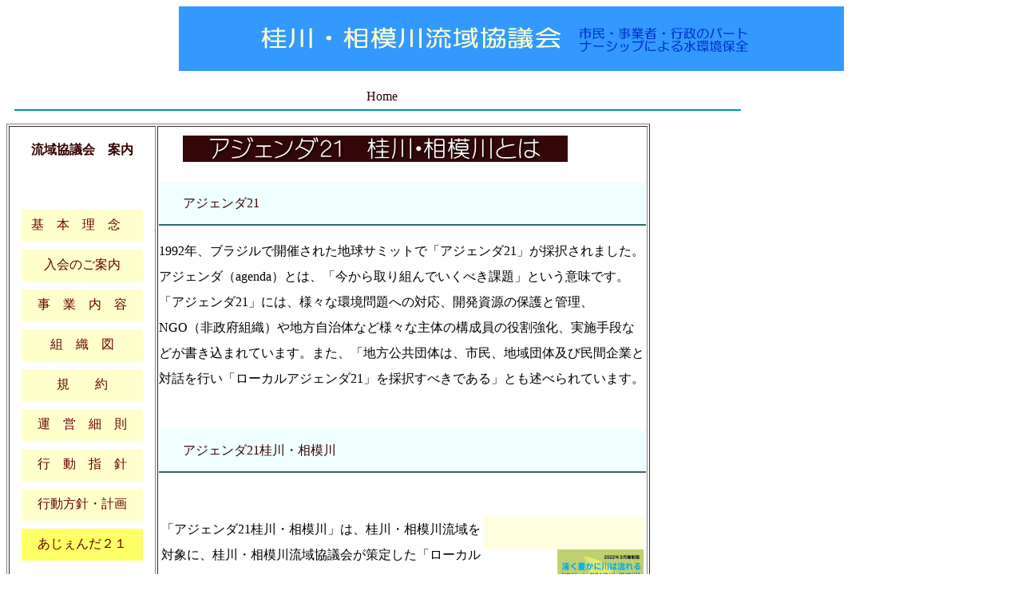

--- FILE ---
content_type: text/html
request_url: http://katurasagami.net/01_annai/agenda21.html
body_size: 2680
content:
<!DOCTYPE HTML PUBLIC "-//W3C//DTD HTML 4.01 Transitional//EN">
<HTML>
<HEAD>
<meta name="GENERATOR" content="JustSystems Homepage Builder Version 22.0.5.0 for Windows">
<meta http-equiv="Content-Type" content="text/html; charset=Shift_JIS">
<meta http-equiv="Content-Style-Type" content="text/css">
<TITLE></TITLE>


<STYLE type="text/css">
<!--
A{
	text-decoration:none;color:#330000;
}
A:hover{
	text-decoration:underline;color:#0000ff;
}
span{
	font-weight:bold;
background-color:#ffffff;
}

.line_home{
	            font-family:'AR P丸ゴシック体M';
      font-size:16px; width:900px; border-bottom:solid 2px #009999;   color:#660033;margin-left:10px;   padding-left:10px;  text-align:left;
}
.line_home a{
	color:#330000;
	 text-decoration:none;
}

.line_home a:hover{
	color:white;
	 background-color:#225522;
}

p{
	  line-height:200%;
}

.title_top{
	padding:10px;padding-left:30px;
}

.title_sub{
	padding:10px;padding-left:30px; border-bottom:solid 2px #336666; color:#330000; background-color:#f0ffff;  font-size:16px;
}

-->
</STYLE>

</HEAD>
<BODY>

<center>
<TABLE width="833" border="0" cellspacing="0" cellpadding="0" bgcolor="#063793">
  <TBODY>
    <TR>
      <TD valign="middle" bgcolor="#3399FF" align="center" height="81" width="78">
      
      </TD>
      <td valign="middle" bgcolor="#3399FF" align="center" width="755">
      <DIV align="left"><IMG src="image11211.gif" border="0"></DIV>
      </td>
    </TR>
  </TBODY>
</TABLE>
</center>
<p class="line_home" style="text-align : center;"><a href="../index.html">Home</a></p>
<div style="text-align : center;">
 
  <TABLE border="1">
    <TBODY>
      <TR>
        <TD width="180" valign="top" align="center"><BR>
        <font color="#330000" face="AR P丸ゴシック体M"><B>流域協議会　案内</B></font><BR>
        <BR>
        <br>
        <br>
        <TABLE border="0" cellspacing="10">
          <TBODY>
            <TR>
              <TD bgcolor="#ffffcc" align="center" height="40" onmouseover="this.style.backgroundColor='#ffff99';" onmouseout=" this.style.backgroundColor=''" style="cursor:hand;" width="150"><A href="kihonrinen.html"><FONT color="#660000">基　本　理　念　</FONT></A></TD>
            </TR>
            <TR>
              <td bgcolor="#ffffcc" align="center" height="40" onmouseover="this.style.backgroundColor='#ffff99';" onmouseout=" this.style.backgroundColor=''" style="cursor:hand;"><A href="nyuukaiannai.html"><FONT color="#660000">入会のご案内</FONT></A></td>
            </TR>
            <TR>
              <td bgcolor="#ffffcc" align="center" height="40" onmouseover="this.style.backgroundColor='#ffff99';" onmouseout=" this.style.backgroundColor=''" style="cursor:hand;"><A href="jigyounaiyou.html"><FONT color="#660000">事　業　内　容</FONT></A></td>
            </TR>
            <TR>
              <td bgcolor="#ffffcc" align="center" height="40" onmouseover="this.style.backgroundColor='#ffff99';" onmouseout=" this.style.backgroundColor=''" style="cursor:hand;"><A href="soshiki.html"><FONT color="#660000">組　織　図</FONT></A></td>
            </TR>
            <TR>
              <td bgcolor="#ffffcc" align="center" height="40" onmouseover="this.style.backgroundColor='#ffff99';" onmouseout=" this.style.backgroundColor=''" style="cursor:hand;"><A href="kiyaku.html"><FONT color="#660000">規　　約</FONT></A></td>
            </TR>
            <TR>
              <td bgcolor="#ffffcc" align="center" height="40" onmouseover="this.style.backgroundColor='#ffff99';" onmouseout=" this.style.backgroundColor=''" style="cursor:hand;"><A href="uneisaisoku.html"><font color="#660000" ">運　営　細　則</font></A></td>
            </TR>
            <TR>
              <td bgcolor="#ffffcc" align="center" height="40" onmouseover="this.style.backgroundColor='#ffff99';" onmouseout=" this.style.backgroundColor=''" style="cursor:hand;"><A href="2006ajendakoudousisin.pdf"><FONT color="#660000">行　動　指　針</FONT></A></td>
            </TR>
            <TR>
              <td bgcolor="#ffffcc" align="center" height="40" onmouseover="this.style.backgroundColor='#ffff99';" onmouseout=" this.style.backgroundColor=''" style="cursor:hand;"><A href="koudouhousin.html"><FONT color="#660000">行動方針・計画</FONT></A></td>
            </TR>
            <TR>
              <td bgcolor="#ffff66" align="center" height="40" onmouseover="this.style.backgroundColor='#ffff99';" onmouseout=" this.style.backgroundColor=''" style="cursor:hand;"><A href="agenda21.html"><FONT color="#660000">あじぇんだ２１</FONT></A></td>
            </TR>
          </TBODY>
        </TABLE>

 <br>
  <img src="image10.jpg" width="83" height="92" border="0"><br>
  <br>
</td>
        <TD valign="top" height="584" width="610">
        <p  class="title_top"><IMG src="logo_ag.gif" width="482" height="33" border="0" alt="　アジェンダ２１　桂川・相模川とは　"></p>
        <p class="title_sub">アジェンダ21
</p>
        <p>1992年、ブラジルで開催された地球サミットで「アジェンダ21」が採択されました。
 アジェンダ（agenda）とは、「今から取り組んでいくべき課題」という意味です。「アジェンダ21」には、様々な環境問題への対応、開発資源の保護と管理、NGO（非政府組織）や地方自治体など様々な主体の構成員の役割強化、実施手段などが書き込まれています。また、「地方公共団体は、市民、地域団体及び民間企業と対話を行い「ローカルアジェンダ21」を採択すべきである」とも述べられています。<BR>
        <BR>
        </p>
        <p class="title_sub">アジェンダ21桂川・相模川
</p>
        <br>
        <center></center>
        <br>
        <table>
          <tr>
            <td valign="top">
            <p>「アジェンダ21桂川・相模川」は、桂川・相模川流域を対象に、桂川・相模川流域協議会が策定した「ローカルアジェンダ21」です。まだ、十分なものとはなっていませんので、流域環境保全について、今後も多くの時間をかけて協議を続けていくことが必要です。<BR>
            　「アジェンダ21桂川・相模川」は、この流域において、環境への負荷が少ない持続可能な発展を基調にした環境保全型社会を築くための行動計画です。<BR>
            また、市民、事業者、行政のそれぞれが役割を果たし、相互に協力しながら、流域の環境を保全するという一つの目標に向かって努力していく指針となるものです。<BR>
            流域にかかわるすべての人が、お互いの立場を尊重し、協力・連携して継続的に取り組んでいくことで、子孫に誇れるような桂川・相模川流域づくりを進めていく考えです。
</p>
            </td>
            <td bgcolor="ffffdf" valign="middle"  align="center"><a href="agenda21_2022.3.pdf"><IMG src="agenda21_2022.3.jpg" width="200" height="300" border="0"></a><br>
            画像をクリック<br>
            <br>
            創設時のアジェンダ21<br>
            <a href="agenda21_2002.3.pdf"><img src="button110.gif" width="160" height="37" border="0" alt="アジェンダ21 "></a></td>
</tr><tr>
          </tr>
        </table>
        <p class="title_sub">実施主体</p>
        <p>○市民の参加と役割<br>
        　　環境保全には市民の参加が不可欠です。実施可能なことは、積極的に努力する必要があります。社会的グループの特性に応じた様々な参加の仕組みを考える必要があります。<BR>
        <BR>
        ○事業者の参加と役割<br>
        　　事業活動が環境に与える負荷は大きなものですが、裏を返せば、環境保全の取り組みに大きな効果が期待されます。<BR>
        <BR>
        ○行政の参加と役割<br>
        　　各種施策の執行機関として責務と権限を有し、情報公開や参加を促す役割を担う必要があります。<BR>
        </p>
        </TD>
      </TR>
    </TBODY>
  </TABLE>
</div>
</BODY>
</HTML>